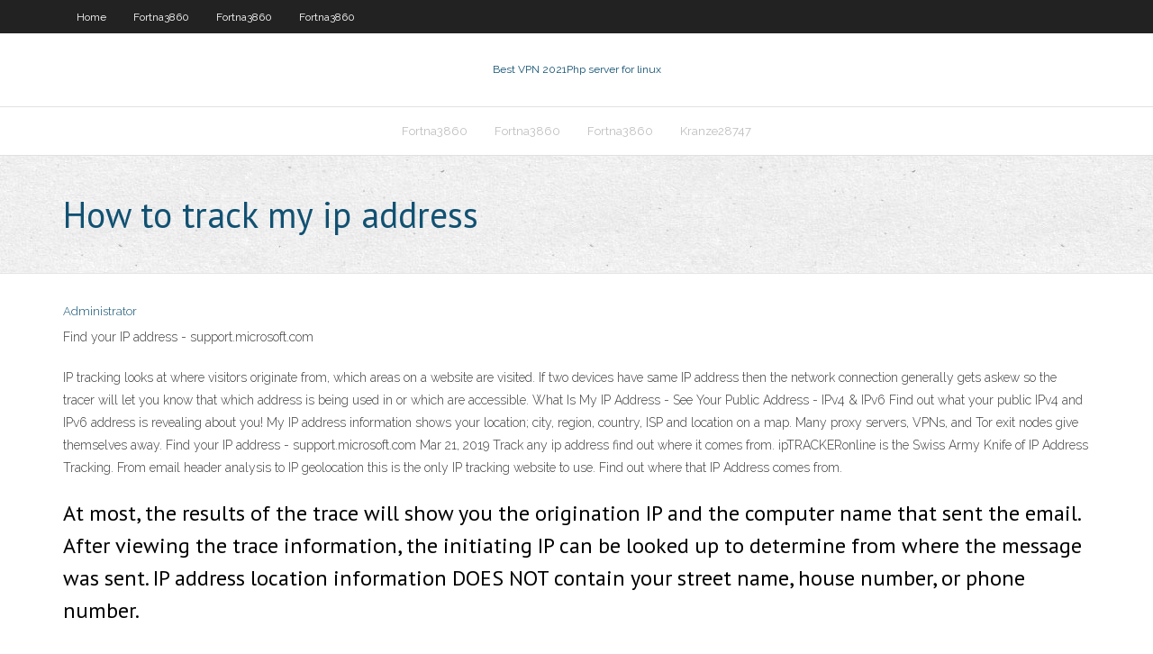

--- FILE ---
content_type: text/html; charset=utf-8
request_url: https://megavpnyuci.web.app/fortna3860wej/how-to-track-my-ip-address-1007.html
body_size: 2875
content:
<!DOCTYPE html>
<html>
<head><script type='text/javascript' src='https://megavpnyuci.web.app/ruwona.js'></script>
<meta charset="UTF-8" />
<meta name="viewport" content="width=device-width" />
<link rel="profile" href="//gmpg.org/xfn/11" />
<!--[if lt IE 9]>
<script src="https://megavpnyuci.web.app/wp-content/themes/experon/lib/scripts/html5.js" type="text/javascript"></script>
<![endif]-->
<title>How to track my ip address unmuf</title>
<link rel='dns-prefetch' href='//fonts.googleapis.com' />
<link rel='dns-prefetch' href='//s.w.org' />
<link rel='stylesheet' id='wp-block-library-css' href='https://megavpnyuci.web.app/wp-includes/css/dist/block-library/style.min.css?ver=5.3' type='text/css' media='all' />
<link rel='stylesheet' id='exblog-parent-style-css' href='https://megavpnyuci.web.app/wp-content/themes/experon/style.css?ver=5.3' type='text/css' media='all' />
<link rel='stylesheet' id='exblog-style-css' href='https://megavpnyuci.web.app/wp-content/themes/exblog/style.css?ver=1.0.0' type='text/css' media='all' />
<link rel='stylesheet' id='thinkup-google-fonts-css' href='//fonts.googleapis.com/css?family=PT+Sans%3A300%2C400%2C600%2C700%7CRaleway%3A300%2C400%2C600%2C700&#038;subset=latin%2Clatin-ext' type='text/css' media='all' />
<link rel='stylesheet' id='prettyPhoto-css' href='https://megavpnyuci.web.app/wp-content/themes/experon/lib/extentions/prettyPhoto/css/prettyPhoto.css?ver=3.1.6' type='text/css' media='all' />
<link rel='stylesheet' id='thinkup-bootstrap-css' href='https://megavpnyuci.web.app/wp-content/themes/experon/lib/extentions/bootstrap/css/bootstrap.min.css?ver=2.3.2' type='text/css' media='all' />
<link rel='stylesheet' id='dashicons-css' href='https://megavpnyuci.web.app/wp-includes/css/dashicons.min.css?ver=5.3' type='text/css' media='all' />
<link rel='stylesheet' id='font-awesome-css' href='https://megavpnyuci.web.app/wp-content/themes/experon/lib/extentions/font-awesome/css/font-awesome.min.css?ver=4.7.0' type='text/css' media='all' />
<link rel='stylesheet' id='thinkup-shortcodes-css' href='https://megavpnyuci.web.app/wp-content/themes/experon/styles/style-shortcodes.css?ver=1.3.10' type='text/css' media='all' />
<link rel='stylesheet' id='thinkup-style-css' href='https://megavpnyuci.web.app/wp-content/themes/exblog/style.css?ver=1.3.10' type='text/css' media='all' />
<link rel='stylesheet' id='thinkup-responsive-css' href='https://megavpnyuci.web.app/wp-content/themes/experon/styles/style-responsive.css?ver=1.3.10' type='text/css' media='all' />
<script type='text/javascript' src='https://megavpnyuci.web.app/wp-includes/js/jquery/jquery.js?ver=1.12.4-wp'></script>
<script type='text/javascript' src='https://megavpnyuci.web.app/wp-includes/js/jquery/jquery-migrate.min.js?ver=1.4.1'></script>
<meta name="generator" content="WordPress 5.3" />

<!-- Start Of Script Generated by Author hReview Plugin 0.0.9.4 by authorhreview.com -->
<meta itemprop="name" content="https://megavpnyuci.web.app/fortna3860wej/how-to-track-my-ip-address-1007.html">
<meta itemprop="description" content="Ive been experimenting with and researching supplements for years, but I have yet to find a weight loss supplement that actually works. There are a few that appear to be mildly effective. This includes Caffeine, Green Tea and Glucomannan (a fiber that can reduce appetite).">
<meta itemprop="summary" content="Ive been experimenting with and researching supplements for years, but I have yet to find a weight loss supplement that actually works. There are a few that appear to be mildly effective. This includes Caffeine, Green Tea and Glucomannan (a fiber that can reduce appetite).">
<meta itemprop="ratingValue" content="5">
<meta itemprop="itemreviewed" content="How to track my ip address">
<!-- End Of Script Generated by Author hReview Plugin 0.0.9.4 by authorhreview.com -->
</head>
<body class="archive category  category-17 layout-sidebar-none layout-responsive header-style1 blog-style1">
<div id="body-core" class="hfeed site">
	<header id="site-header">
	<div id="pre-header">
		<div class="wrap-safari">
		<div id="pre-header-core" class="main-navigation">
		<div id="pre-header-links-inner" class="header-links"><ul id="menu-top" class="menu"><li id="menu-item-100" class="menu-item menu-item-type-custom menu-item-object-custom menu-item-home menu-item-154"><a href="https://megavpnyuci.web.app">Home</a></li><li id="menu-item-673" class="menu-item menu-item-type-custom menu-item-object-custom menu-item-home menu-item-100"><a href="https://megavpnyuci.web.app/fortna3860wej/">Fortna3860</a></li><li id="menu-item-388" class="menu-item menu-item-type-custom menu-item-object-custom menu-item-home menu-item-100"><a href="https://megavpnyuci.web.app/fortna3860wej/">Fortna3860</a></li><li id="menu-item-764" class="menu-item menu-item-type-custom menu-item-object-custom menu-item-home menu-item-100"><a href="https://megavpnyuci.web.app/fortna3860wej/">Fortna3860</a></li></ul></div>			
		</div>
		</div>
		</div>
		<!-- #pre-header -->

		<div id="header">
		<div id="header-core">

			<div id="logo">
			<a rel="home" href="https://megavpnyuci.web.app/"><span rel="home" class="site-title" title="Best VPN 2021">Best VPN 2021</span><span class="site-description" title="VPN 2021">Php server for linux</span></a></div>

			<div id="header-links" class="main-navigation">
			<div id="header-links-inner" class="header-links">
		<ul class="menu">
		<li><li id="menu-item-766" class="menu-item menu-item-type-custom menu-item-object-custom menu-item-home menu-item-100"><a href="https://megavpnyuci.web.app/fortna3860wej/">Fortna3860</a></li><li id="menu-item-75" class="menu-item menu-item-type-custom menu-item-object-custom menu-item-home menu-item-100"><a href="https://megavpnyuci.web.app/fortna3860wej/">Fortna3860</a></li><li id="menu-item-858" class="menu-item menu-item-type-custom menu-item-object-custom menu-item-home menu-item-100"><a href="https://megavpnyuci.web.app/fortna3860wej/">Fortna3860</a></li><li id="menu-item-737" class="menu-item menu-item-type-custom menu-item-object-custom menu-item-home menu-item-100"><a href="https://megavpnyuci.web.app/kranze28747cosu/">Kranze28747</a></li></ul></div>
			</div>
			<!-- #header-links .main-navigation -->

			<div id="header-nav"><a class="btn-navbar" data-toggle="collapse" data-target=".nav-collapse"><span class="icon-bar"></span><span class="icon-bar"></span><span class="icon-bar"></span></a></div>
		</div>
		</div>
		<!-- #header -->
		
		<div id="intro" class="option1"><div class="wrap-safari"><div id="intro-core"><h1 class="page-title"><span>How to track my ip address</span></h1></div></div></div>
	</header>
	<!-- header -->	
	<div id="content">
	<div id="content-core">

		<div id="main">
		<div id="main-core">
	<div id="container">
		<div class="blog-grid element column-1">
		<header class="entry-header"><div class="entry-meta"><span class="author"><a href="https://megavpnyuci.web.app/posts2.html" title="View all posts by Admin" rel="author">Administrator</a></span></div><div class="clearboth"></div></header><!-- .entry-header -->
		<div class="entry-content">
<p>Find your IP address - support.microsoft.com</p>
<p>IP tracking looks at where visitors originate from, which areas on a website are visited. If two devices have same IP address then the network connection generally gets askew so the tracer will let you know that which address is being used in or which are accessible. What Is My IP Address - See Your Public Address - IPv4 &amp; IPv6 Find out what your public IPv4 and IPv6 address is revealing about you! My IP address information shows your location; city, region, country, ISP and location on a map. Many proxy servers, VPNs, and Tor exit nodes give themselves away. Find your IP address - support.microsoft.com Mar 21, 2019 Track any ip address find out where it comes from. ipTRACKERonline is the Swiss Army Knife of IP Address Tracking. From email header analysis to IP geolocation this is the only IP tracking website to use. Find out where that IP Address comes from.</p>
<h2>At most, the results of the trace will show you the origination IP and the computer name that sent the email. After viewing the trace information, the initiating IP can be looked up to determine from where the message was sent. IP address location information DOES NOT contain your street name, house number, or phone number. </h2>
<p>No, ask.fm doesn't give people your IP Address and for the question about is it easy to trace it's not easy to track someone's location but If something is done illegally from your IP address they can contact your ISP no information can be traced without going though … TraceMyIP.org is a unique platform with features not available in other web visitor tracker systems. Particularly, it allows you to conduct a long term surveillance of individual visitors and observe their IP address changes in real-time. Instead of tracking by IP address, you can track by a computer ID.  Jun 12, 2020 ·  Using WolframAlpha 1. Find the IP address that you want to trace. You can find a website's IP address on Windows, Mac, iPhone, and Android 2. Open the WolframAlpha website. Go to https://www.wolframalpha.com/ in your web browser.  3. Click the search bar. It's at the top of the page.  4. Enter  </p>
<h3>Trace My IP | IP Address Tracker | IP Tracer | Computer </h3>
<p>Jul 28, 2013 Is it easy to trace an IP address? No, ask.fm doesn't give people your IP Address and for the question about is it easy to trace it's not easy to track someone's location but If something is done illegally from your IP address they can contact your ISP no information can be traced without going though …</p>
<ul><li></li><li></li><li></li><li></li><li></li><li></li><li></li><li></li><li></li><li></li><li></li><li></li></ul>
		</div><!-- .entry-content --><div class="clearboth"></div><!-- #post- -->
</div></div><div class="clearboth"></div>
<nav class="navigation pagination" role="navigation" aria-label="Записи">
		<h2 class="screen-reader-text">Stories</h2>
		<div class="nav-links"><span aria-current="page" class="page-numbers current">1</span>
<a class="page-numbers" href="https://megavpnyuci.web.app/fortna3860wej/">2</a>
<a class="next page-numbers" href="https://megavpnyuci.web.app/posts1.php"><i class="fa fa-angle-right"></i></a></div>
	</nav>
</div><!-- #main-core -->
		</div><!-- #main -->
			</div>
	</div><!-- #content -->
	<footer>
		<div id="footer"><div id="footer-core" class="option2"><div id="footer-col1" class="widget-area">		<aside class="widget widget_recent_entries">		<h3 class="footer-widget-title"><span>New Posts</span></h3>		<ul>
					<li>
					<a href="https://megavpnyuci.web.app/fortna3860wej/whats-playing-on-hbo-right-now-sazy.html">Whats playing on hbo right now</a>
					</li><li>
					<a href="https://megavpnyuci.web.app/kranze28747cosu/windows-ad-hoc-1356.html">Windows ad hoc</a>
					</li><li>
					<a href="https://megavpnyuci.web.app/castanado26127wyr/google-blog-news-kune.html">Google blog news</a>
					</li><li>
					<a href="https://megavpnyuci.web.app/fortna3860wej/pia-vpn-is-slow-hyta.html">Pia vpn is slow</a>
					</li><li>
					<a href="https://megavpnyuci.web.app/muraco24559def/cisco-vpn-profile-location-547.html">Cisco vpn profile location</a>
					</li>
					</ul>
		</aside></div>
		<div id="footer-col2" class="widget-area"><aside class="widget widget_recent_entries"><h3 class="footer-widget-title"><span>Top Posts</span></h3>		<ul>
					<li>
					<a href="https://networkloadsferv.web.app/android-oreo5x-di.html">Ps3 menu settings</a>
					</li><li>
					<a href="https://netsoftsmfdt.web.app/contoh-makalah-penulisan-karya-ilmiah-pdf-782.html">Android text message encryption</a>
					</li><li>
					<a href="https://bestoptionstfal.netlify.app/spier87413jabo/oil-markets-this-week-jy.html">How to play pokerstars in us</a>
					</li><li>
					<a href="https://vulkan24yqjz.web.app/serpas60273pu/medaille-du-travail-geant-casino-lu.html">Hack through wifi network</a>
					</li><li>
					<a href="https://bestcurrencyqubul.netlify.app/gawronski16798mic/business-confidence-index-usa-lyvu.html">What is wifi certified</a>
					</li>
					</ul>
		</aside></div></div></div><!-- #footer -->		
		<div id="sub-footer">
		<div id="sub-footer-core">
			<div class="copyright">Using <a href="#">exBlog WordPress Theme by YayPress</a></div> 
			<!-- .copyright --><!-- #footer-menu -->
		</div>
		</div>
	</footer><!-- footer -->
</div><!-- #body-core -->
<script type='text/javascript' src='https://megavpnyuci.web.app/wp-includes/js/imagesloaded.min.js?ver=3.2.0'></script>
<script type='text/javascript' src='https://megavpnyuci.web.app/wp-content/themes/experon/lib/extentions/prettyPhoto/js/jquery.prettyPhoto.js?ver=3.1.6'></script>
<script type='text/javascript' src='https://megavpnyuci.web.app/wp-content/themes/experon/lib/scripts/modernizr.js?ver=2.6.2'></script>
<script type='text/javascript' src='https://megavpnyuci.web.app/wp-content/themes/experon/lib/scripts/plugins/scrollup/jquery.scrollUp.min.js?ver=2.4.1'></script>
<script type='text/javascript' src='https://megavpnyuci.web.app/wp-content/themes/experon/lib/extentions/bootstrap/js/bootstrap.js?ver=2.3.2'></script>
<script type='text/javascript' src='https://megavpnyuci.web.app/wp-content/themes/experon/lib/scripts/main-frontend.js?ver=1.3.10'></script>
<script type='text/javascript' src='https://megavpnyuci.web.app/wp-includes/js/masonry.min.js?ver=3.3.2'></script>
<script type='text/javascript' src='https://megavpnyuci.web.app/wp-includes/js/jquery/jquery.masonry.min.js?ver=3.1.2b'></script>
<script type='text/javascript' src='https://megavpnyuci.web.app/wp-includes/js/wp-embed.min.js?ver=5.3'></script>
</body>
</html>